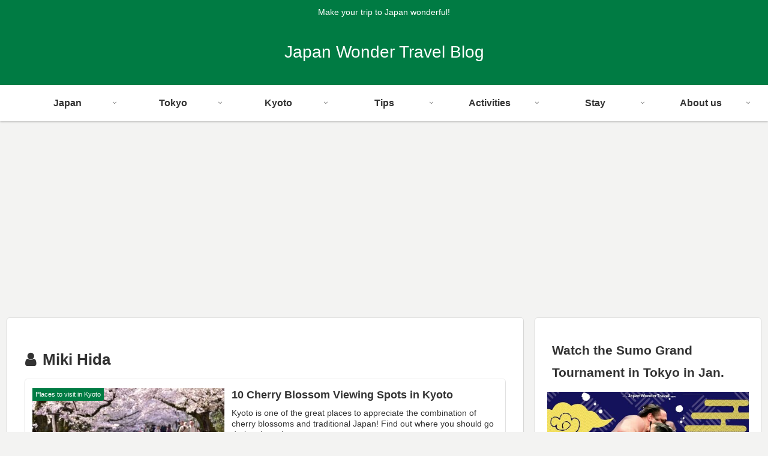

--- FILE ---
content_type: text/html; charset=UTF-8
request_url: https://www.booking.com/flexiproduct.html?product=dfl2&w=300&h=350&lang=en&aid=2318223&target_aid=2318223&dest_id=-246227&dest_type=city&df_num_properties=3&fid=1769406751139&affiliate-link=widget1&
body_size: 1820
content:
<!DOCTYPE html>
<html lang="en">
<head>
    <meta charset="utf-8">
    <meta name="viewport" content="width=device-width, initial-scale=1">
    <title></title>
    <style>
        body {
            font-family: "Arial";
        }
    </style>
    <script type="text/javascript">
    window.awsWafCookieDomainList = ['booking.com'];
    window.gokuProps = {
"key":"AQIDAHjcYu/GjX+QlghicBgQ/7bFaQZ+m5FKCMDnO+vTbNg96AE2d60Q/ObrltvLwmETCDa3AAAAfjB8BgkqhkiG9w0BBwagbzBtAgEAMGgGCSqGSIb3DQEHATAeBglghkgBZQMEAS4wEQQM/uJBw6u1fb9vj1MZAgEQgDsRQ2/sks/D/RVlSVbME4Dj3wRkJD2FZ07abhptl33LwU7tGyATwZ4iwbGQYUhO6BHjaEkO4LpswPF/iQ==",
          "iv":"A6x+SQFN3gAAFUWL",
          "context":"MCiZnxQ7w7Jp3iPcmlA544qr6e/XyizNmMLL1eGAvuwcr/hzmLzi3dELg70ARKxmn7oSXoINa7cb+RPbXR6/a2StxbO6EHtyr5gKbNcrZLwwcUlK3vq3ZBiRaf7PmnW69ljBiCew+XUUzj4VZqSpyslJkWoq0D7bA0CLjGqmmQKDrkHE/KUuRDMqKeZFz+MvQUmRDl+sRGRQeHrAlZuBIwuqv03pmE7OnXMJQcswq4eTXlIzHeXju6PtSgfuui0+JjrjAPywacfP/Mx0poPE9AZXQkoTUouWbdg7JcjpyckRvhAdSk9ofuHY5V7Rgv/BDEnh/8ikMehapTgyiXqGzuQrT+lGZH6IIUgyNrwkhhJfrOCPAtKwAA=="
};
    </script>
    <script src="https://d8c14d4960ca.337f8b16.us-east-2.token.awswaf.com/d8c14d4960ca/a18a4859af9c/f81f84a03d17/challenge.js"></script>
</head>
<body>
    <div id="challenge-container"></div>
    <script type="text/javascript">
        AwsWafIntegration.saveReferrer();
        AwsWafIntegration.checkForceRefresh().then((forceRefresh) => {
            if (forceRefresh) {
                AwsWafIntegration.forceRefreshToken().then(() => {
                    window.location.reload(true);
                });
            } else {
                AwsWafIntegration.getToken().then(() => {
                    window.location.reload(true);
                });
            }
        });
    </script>
    <noscript>
        <h1>JavaScript is disabled</h1>
        In order to continue, we need to verify that you're not a robot.
        This requires JavaScript. Enable JavaScript and then reload the page.
    </noscript>
</body>
</html>

--- FILE ---
content_type: text/html; charset=utf-8
request_url: https://www.google.com/recaptcha/api2/aframe
body_size: 179
content:
<!DOCTYPE HTML><html><head><meta http-equiv="content-type" content="text/html; charset=UTF-8"></head><body><script nonce="GiIECshvoE0ibodC_sn94w">/** Anti-fraud and anti-abuse applications only. See google.com/recaptcha */ try{var clients={'sodar':'https://pagead2.googlesyndication.com/pagead/sodar?'};window.addEventListener("message",function(a){try{if(a.source===window.parent){var b=JSON.parse(a.data);var c=clients[b['id']];if(c){var d=document.createElement('img');d.src=c+b['params']+'&rc='+(localStorage.getItem("rc::a")?sessionStorage.getItem("rc::b"):"");window.document.body.appendChild(d);sessionStorage.setItem("rc::e",parseInt(sessionStorage.getItem("rc::e")||0)+1);localStorage.setItem("rc::h",'1769406754377');}}}catch(b){}});window.parent.postMessage("_grecaptcha_ready", "*");}catch(b){}</script></body></html>

--- FILE ---
content_type: text/css
request_url: https://blog.japanwondertravel.com/wp-content/themes/cocoon-child-master/style.css?fver=20220606024229
body_size: 953
content:
@charset "UTF-8";

/*!
Theme Name: Cocoon Child
Template:   cocoon-master
Version:    1.1.0
*/

/************************************
** 子テーマ用のスタイルを書く
************************************/
/*必要ならばここにコードを書く*/

/************************************
** レスポンシブデザイン用のメディアクエリ
************************************/
/*1240px以下*/
@media screen and (max-width: 1240px){
  /*必要ならばここにコードを書く*/
}

/*1023px以下*/
@media screen and (max-width: 1023px){
  /*必要ならばここにコードを書く*/
}

/*834px以下*/
@media screen and (max-width: 834px){
  /*必要ならばここにコードを書く*/
}

/*480px以下*/
@media screen and (max-width: 480px){
  /*必要ならばここにコードを書く*/
}





/* エントリーカード横に並べる */
.widget-entry-cards.card-large-image .a-wrap {
width:32.5%;
height:auto;
display: inline-flex;
}
@media screen and (max-width: 768px) {
.widget-entry-cards.card-large-image .a-wrap {
width:49%;
display: inline-flex;
}
}
@media screen and (max-width: 480px) {
.widget-entry-cards.card-large-image .a-wrap {
width:auto;
display: inline-flex;
}
}
.widget-entry-cards.not-default figure img {
padding: .5em;
}

.widget-entry-cards.card-large-image .a-wrap {
font-size: 95%;
text-align: left;
padding:.5em;
}

/* 記事一覧のタイトル */
.top-title01 {
  display: flex;
  align-items: center; /* 垂直中心 */
  justify-content: center; /* 水平中心 */
	font-size: 24px;
	margin-bottom:1em;
}
.top-title01:before, .top-title01:after {
  border-top: 1px solid;
  content: "";
  width: 3em; /* 線の長さ */
}
.top-title01:before {
  margin-right: 1em; /* 文字の右隣 */
}
.top-title01:after {
  margin-left: 1em; /* 文字の左隣 */
}
.top-title02{font-size: 20px;} /* カテゴリー一覧タイトル文字サイズ */

/* もっと見るボタン */
.more-button {
    max-width: 300px;
    margin: 0 auto;
}
.more-button a {
    display: block;
    margin:25px 0;
    padding: 0.8em 1em;
    border-radius: 2em;
    color: #fff;
    font-size: 16px;
    font-weight: 700;
    text-decoration: none;
    background: #008000;
    box-shadow: 0 5px 20px rgba(235, 160, 47, .5);
    text-align: center;
    -webkit-transition: all 0.3s;
    transition: all 0.3s;
    opacity:1;
}
.more-button a:hover{
    box-shadow:none;
    transform: translateY(3px);
    opacity:1;
}
